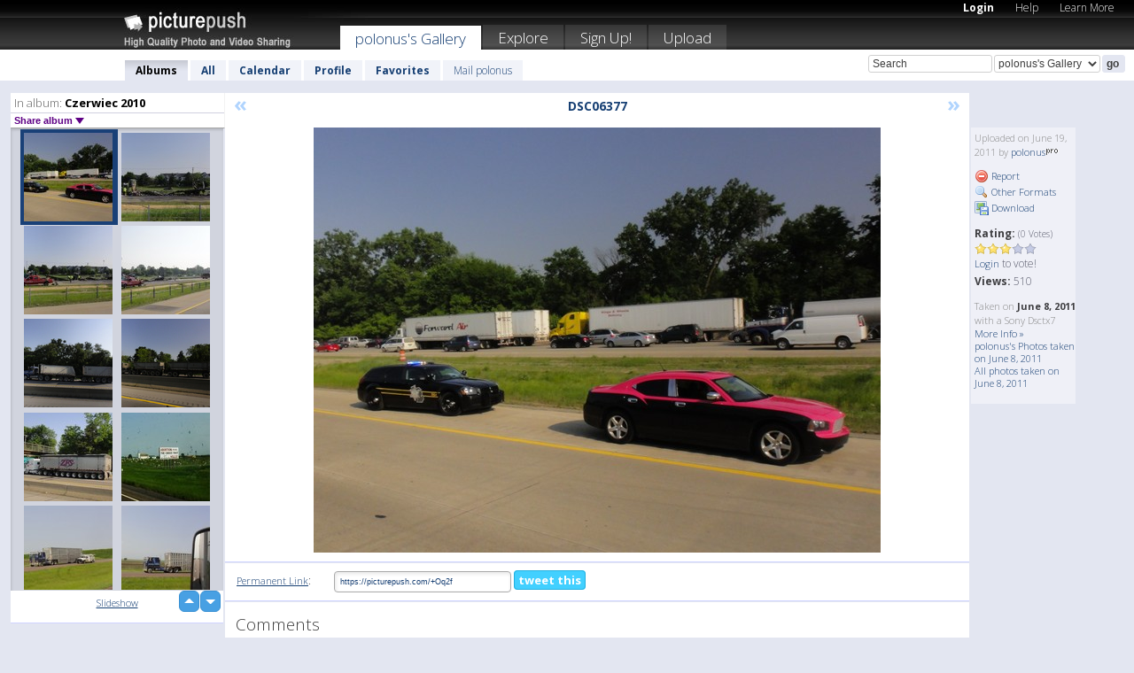

--- FILE ---
content_type: text/html; charset=UTF-8
request_url: https://polonus.picturepush.com/thumbs_page.php?alid=118904&page=9
body_size: 623
content:

    
        
    
    
        <div class="thumb">
<a class="link" e:behave="tooltip" id="img5919975" e:tiptext="DSC06322<br />2011-06-19 16:07:26" e:transform="nav" href="https://polonus.picturepush.com/album/118904/5919975/Czerwiec-2010/DSC06322.html" e:href="/album/118904/detail/5919975" e:target="column2" e:highlight="true" onclick="var e=fix_e(arguments[0]); if(elem('massmenu')){elem('massmenu').activate('sel_5919975',e)};">
        
        
        
        <img height="100" width="100" alt="DSC06322 - Czerwiec 2010" src="https://www1.picturepush.com/photo/a/5919975/100c/Czerwiec-2010/DSC06322.jpg?v0" /></a>
        
            <div class="data"> 
            
            </div>
        </div><div class="thumb">
<a class="link" e:behave="tooltip" id="img5919971" e:tiptext="DSC06340<br />2011-06-19 16:06:49" e:transform="nav" href="https://polonus.picturepush.com/album/118904/5919971/Czerwiec-2010/DSC06340.html" e:href="/album/118904/detail/5919971" e:target="column2" e:highlight="true" onclick="var e=fix_e(arguments[0]); if(elem('massmenu')){elem('massmenu').activate('sel_5919971',e)};">
        
        
        
        <img height="100" width="100" alt="DSC06340 - Czerwiec 2010" src="https://www1.picturepush.com/photo/a/5919971/100c/Czerwiec-2010/DSC06340.jpg?v0" /></a>
        
            <div class="data"> 
            
            </div>
        </div><div class="thumb">
<a class="link" e:behave="tooltip" id="img5919967" e:tiptext="IMG 0049<br />2011-06-19 16:06:25" e:transform="nav" href="https://polonus.picturepush.com/album/118904/5919967/Czerwiec-2010/IMG-0049.html" e:href="/album/118904/detail/5919967" e:target="column2" e:highlight="true" onclick="var e=fix_e(arguments[0]); if(elem('massmenu')){elem('massmenu').activate('sel_5919967',e)};">
        
        
        
        <img height="100" width="100" alt="IMG 0049 - Czerwiec 2010" src="https://www1.picturepush.com/photo/a/5919967/100c/Czerwiec-2010/IMG-0049.jpg?v0" /></a>
        
            <div class="data"> 
            
            </div>
        </div><div class="thumb">
<a class="link" e:behave="tooltip" id="img5919965" e:tiptext="IMG 0050<br />2011-06-19 16:06:10" e:transform="nav" href="https://polonus.picturepush.com/album/118904/5919965/Czerwiec-2010/IMG-0050.html" e:href="/album/118904/detail/5919965" e:target="column2" e:highlight="true" onclick="var e=fix_e(arguments[0]); if(elem('massmenu')){elem('massmenu').activate('sel_5919965',e)};">
        
        
        
        <img height="100" width="100" alt="IMG 0050 - Czerwiec 2010" src="https://www1.picturepush.com/photo/a/5919965/100c/Czerwiec-2010/IMG-0050.jpg?v0" /></a>
        
            <div class="data"> 
            
            </div>
        </div><div class="thumb">
<a class="link" e:behave="tooltip" id="img5919964" e:tiptext="IMG 0051<br />2011-06-19 16:06:04" e:transform="nav" href="https://polonus.picturepush.com/album/118904/5919964/Czerwiec-2010/IMG-0051.html" e:href="/album/118904/detail/5919964" e:target="column2" e:highlight="true" onclick="var e=fix_e(arguments[0]); if(elem('massmenu')){elem('massmenu').activate('sel_5919964',e)};">
        
        
        
        <img height="100" width="100" alt="IMG 0051 - Czerwiec 2010" src="https://www1.picturepush.com/photo/a/5919964/100c/Czerwiec-2010/IMG-0051.jpg?v0" /></a>
        
            <div class="data"> 
            
            </div>
        </div><div class="thumb">
<a class="link" e:behave="tooltip" id="img5919961" e:tiptext="IMG 0074<br />2011-06-19 16:05:57" e:transform="nav" href="https://polonus.picturepush.com/album/118904/5919961/Czerwiec-2010/IMG-0074.html" e:href="/album/118904/detail/5919961" e:target="column2" e:highlight="true" onclick="var e=fix_e(arguments[0]); if(elem('massmenu')){elem('massmenu').activate('sel_5919961',e)};">
        
        
        
        <img height="100" width="100" alt="IMG 0074 - Czerwiec 2010" src="https://www1.picturepush.com/photo/a/5919961/100c/Czerwiec-2010/IMG-0074.jpg?v0" /></a>
        
            <div class="data"> 
            
            </div>
        </div>    


        
        
    
    


--- FILE ---
content_type: text/html; charset=UTF-8
request_url: https://polonus.picturepush.com/thumbs_page.php?alid=118904&page=10
body_size: 606
content:

    
        
    
    
        <div class="thumb">
<a class="link" e:behave="tooltip" id="img5919925" e:tiptext="DSC06377<br />2011-06-19 16:02:45" e:transform="nav" href="https://polonus.picturepush.com/album/118904/5919925/Czerwiec-2010/DSC06377.html" e:href="/album/118904/detail/5919925" e:target="column2" e:highlight="true" onclick="var e=fix_e(arguments[0]); if(elem('massmenu')){elem('massmenu').activate('sel_5919925',e)};">
        
        
        
        <img height="100" width="100" alt="DSC06377 - Czerwiec 2010" src="https://www1.picturepush.com/photo/a/5919925/100c/Czerwiec-2010/DSC06377.jpg?v0" /></a>
        
            <div class="data"> 
            
            </div>
        </div><div class="thumb">
<a class="link" e:behave="tooltip" id="img5919923" e:tiptext="DSC06368<br />2011-06-19 16:02:37" e:transform="nav" href="https://polonus.picturepush.com/album/118904/5919923/Czerwiec-2010/DSC06368.html" e:href="/album/118904/detail/5919923" e:target="column2" e:highlight="true" onclick="var e=fix_e(arguments[0]); if(elem('massmenu')){elem('massmenu').activate('sel_5919923',e)};">
        
        
        
        <img height="100" width="100" alt="DSC06368 - Czerwiec 2010" src="https://www1.picturepush.com/photo/a/5919923/100c/Czerwiec-2010/DSC06368.jpg?v0" /></a>
        
            <div class="data"> 
            
            </div>
        </div><div class="thumb">
<a class="link" e:behave="tooltip" id="img5919920" e:tiptext="DSC06364<br />2011-06-19 16:02:32" e:transform="nav" href="https://polonus.picturepush.com/album/118904/5919920/Czerwiec-2010/DSC06364.html" e:href="/album/118904/detail/5919920" e:target="column2" e:highlight="true" onclick="var e=fix_e(arguments[0]); if(elem('massmenu')){elem('massmenu').activate('sel_5919920',e)};">
        
        
        
        <img height="100" width="100" alt="DSC06364 - Czerwiec 2010" src="https://www1.picturepush.com/photo/a/5919920/100c/Czerwiec-2010/DSC06364.jpg?v0" /></a>
        
            <div class="data"> 
            
            </div>
        </div><div class="thumb">
<a class="link" e:behave="tooltip" id="img5919917" e:tiptext="DSC06359<br />2011-06-19 16:02:25" e:transform="nav" href="https://polonus.picturepush.com/album/118904/5919917/Czerwiec-2010/DSC06359.html" e:href="/album/118904/detail/5919917" e:target="column2" e:highlight="true" onclick="var e=fix_e(arguments[0]); if(elem('massmenu')){elem('massmenu').activate('sel_5919917',e)};">
        
        
        
        <img height="100" width="100" alt="DSC06359 - Czerwiec 2010" src="https://www1.picturepush.com/photo/a/5919917/100c/Czerwiec-2010/DSC06359.jpg?v0" /></a>
        
            <div class="data"> 
            
            </div>
        </div><div class="thumb">
<a class="link" e:behave="tooltip" id="img5919915" e:tiptext="DSC06355<br />2011-06-19 16:02:17" e:transform="nav" href="https://polonus.picturepush.com/album/118904/5919915/Czerwiec-2010/DSC06355.html" e:href="/album/118904/detail/5919915" e:target="column2" e:highlight="true" onclick="var e=fix_e(arguments[0]); if(elem('massmenu')){elem('massmenu').activate('sel_5919915',e)};">
        
        
        
        <img height="100" width="100" alt="DSC06355 - Czerwiec 2010" src="https://www1.picturepush.com/photo/a/5919915/100c/Czerwiec-2010/DSC06355.jpg?v0" /></a>
        
            <div class="data"> 
            
            </div>
        </div><div class="thumb">
<a class="link" e:behave="tooltip" id="img5919906" e:tiptext="DSC06348<br />2011-06-19 16:01:41" e:transform="nav" href="https://polonus.picturepush.com/album/118904/5919906/Czerwiec-2010/DSC06348.html" e:href="/album/118904/detail/5919906" e:target="column2" e:highlight="true" onclick="var e=fix_e(arguments[0]); if(elem('massmenu')){elem('massmenu').activate('sel_5919906',e)};">
        
        
        
        <img height="100" width="100" alt="DSC06348 - Czerwiec 2010" src="https://www1.picturepush.com/photo/a/5919906/100c/Czerwiec-2010/DSC06348.jpg?v0" /></a>
        
            <div class="data"> 
            
            </div>
        </div>    


        
        
    
    


--- FILE ---
content_type: text/html; charset=UTF-8
request_url: https://polonus.picturepush.com/thumbs_page.php?alid=118904&page=11
body_size: 614
content:

    
        
    
    
        <div class="thumb">
<a class="link" e:behave="tooltip" id="img5919903" e:tiptext="DSC06342<br />2011-06-19 16:01:11" e:transform="nav" href="https://polonus.picturepush.com/album/118904/5919903/Czerwiec-2010/DSC06342.html" e:href="/album/118904/detail/5919903" e:target="column2" e:highlight="true" onclick="var e=fix_e(arguments[0]); if(elem('massmenu')){elem('massmenu').activate('sel_5919903',e)};">
        
        
        
        <img height="100" width="100" alt="DSC06342 - Czerwiec 2010" src="https://www1.picturepush.com/photo/a/5919903/100c/Czerwiec-2010/DSC06342.jpg?v0" /></a>
        
            <div class="data"> 
            
            </div>
        </div><div class="thumb">
<a class="link" e:behave="tooltip" id="img5919191" e:tiptext="DSC06218<br />2011-06-19 14:46:57" e:transform="nav" href="https://polonus.picturepush.com/album/118904/5919191/Czerwiec-2010/DSC06218.html" e:href="/album/118904/detail/5919191" e:target="column2" e:highlight="true" onclick="var e=fix_e(arguments[0]); if(elem('massmenu')){elem('massmenu').activate('sel_5919191',e)};">
        
        
        
        <img height="100" width="100" alt="DSC06218 - Czerwiec 2010" src="https://www1.picturepush.com/photo/a/5919191/100c/Czerwiec-2010/DSC06218.jpg?v0" /></a>
        
            <div class="data"> 
            
            </div>
        </div><div class="thumb">
<a class="link" e:behave="tooltip" id="img5919188" e:tiptext="DSC06222<br />2011-06-19 14:46:50" e:transform="nav" href="https://polonus.picturepush.com/album/118904/5919188/Czerwiec-2010/DSC06222.html" e:href="/album/118904/detail/5919188" e:target="column2" e:highlight="true" onclick="var e=fix_e(arguments[0]); if(elem('massmenu')){elem('massmenu').activate('sel_5919188',e)};">
        
        
        
        <img height="100" width="100" alt="DSC06222 - Czerwiec 2010" src="https://www1.picturepush.com/photo/a/5919188/100c/Czerwiec-2010/DSC06222.jpg?v0" /></a>
        
            <div class="data"> 
            
            </div>
        </div><div class="thumb">
<a class="link" e:behave="tooltip" id="img5919187" e:tiptext="DSC06224<br />2011-06-19 14:46:47" e:transform="nav" href="https://polonus.picturepush.com/album/118904/5919187/Czerwiec-2010/DSC06224.html" e:href="/album/118904/detail/5919187" e:target="column2" e:highlight="true" onclick="var e=fix_e(arguments[0]); if(elem('massmenu')){elem('massmenu').activate('sel_5919187',e)};">
        
        
        
        <img height="100" width="100" alt="DSC06224 - Czerwiec 2010" src="https://www1.picturepush.com/photo/a/5919187/100c/Czerwiec-2010/DSC06224.jpg?v0" /></a>
        
            <div class="data"> 
            
            </div>
        </div><div class="thumb">
<a class="link" e:behave="tooltip" id="img5919185" e:tiptext="DSC06231<br />2011-06-19 14:46:42" e:transform="nav" href="https://polonus.picturepush.com/album/118904/5919185/Czerwiec-2010/DSC06231.html" e:href="/album/118904/detail/5919185" e:target="column2" e:highlight="true" onclick="var e=fix_e(arguments[0]); if(elem('massmenu')){elem('massmenu').activate('sel_5919185',e)};">
        
        
        
        <img height="100" width="100" alt="DSC06231 - Czerwiec 2010" src="https://www1.picturepush.com/photo/a/5919185/100c/Czerwiec-2010/DSC06231.jpg?v0" /></a>
        
            <div class="data"> 
            
            </div>
        </div><div class="thumb">
<a class="link" e:behave="tooltip" id="img5919183" e:tiptext="DSC06234<br />2011-06-19 14:46:35" e:transform="nav" href="https://polonus.picturepush.com/album/118904/5919183/Czerwiec-2010/DSC06234.html" e:href="/album/118904/detail/5919183" e:target="column2" e:highlight="true" onclick="var e=fix_e(arguments[0]); if(elem('massmenu')){elem('massmenu').activate('sel_5919183',e)};">
        
        
        
        <img height="100" width="100" alt="DSC06234 - Czerwiec 2010" src="https://www1.picturepush.com/photo/a/5919183/100c/Czerwiec-2010/DSC06234.jpg?v0" /></a>
        
            <div class="data"> 
            
            </div>
        </div>    


        
        
    
    
